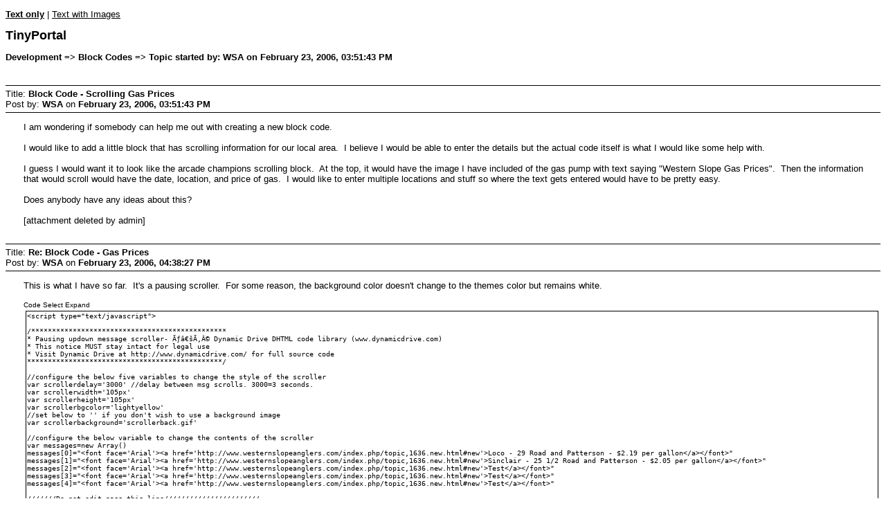

--- FILE ---
content_type: text/html; charset=UTF-8
request_url: https://www.tinyportal.net/index.php?PHPSESSID=a2b8636b998f066559ad8ad07663aab9&action=printpage;topic=3015.0
body_size: 3763
content:
<!DOCTYPE html>
<html>
	<head>
		<meta charset="UTF-8">
		<meta name="robots" content="noindex">
		<link rel="canonical" href="https://www.tinyportal.net/index.php?topic=3015.0">
		<title>Print Page - Block Code - Scrolling Gas Prices</title>
		<style>
			body, a {
				color: #000;
				background: #fff;
			}
			body, td, .normaltext {
				font-family: Verdana, arial, helvetica, serif;
				font-size: small;
			}
			h1#title {
				font-size: large;
				font-weight: bold;
			}
			h2#linktree {
				margin: 1em 0 2.5em 0;
				font-size: small;
				font-weight: bold;
			}
			dl#posts {
				width: 90%;
				margin: 0;
				padding: 0;
				list-style: none;
			}
			div.postheader, #poll_data {
				border: solid #000;
				border-width: 1px 0;
				padding: 4px 0;
			}
			div.postbody {
				margin: 1em 0 2em 2em;
			}
			table {
				empty-cells: show;
			}
			blockquote {
				margin: 0 0 8px 0;
				padding: 6px 10px;
				font-size: small;
				border: 1px solid #d6dfe2;
				border-left: 2px solid #aaa;
				border-right: 2px solid #aaa;
			}
			blockquote cite {
				display: block;
				border-bottom: 1px solid #aaa;
				font-size: 0.9em;
			}
			blockquote cite:before {
				color: #aaa;
				font-size: 22px;
				font-style: normal;
				margin-right: 5px;
			}
			code {
				border: 1px solid #000;
				margin: 3px;
				padding: 1px;
				display: block;
			}
			code {
				font: x-small monospace;
			}
			.smalltext, .codeheader {
				font-size: x-small;
			}
			.largetext {
				font-size: large;
			}
			.centertext {
				text-align: center;
			}
			hr {
				height: 1px;
				border: 0;
				color: black;
				background-color: black;
			}
			.voted {
				font-weight: bold;
			}
			#footer {
				font-family: Verdana, sans-serif;
			}
			@media print {
				.print_options {
					display: none;
				}
			}
			@media screen {
				.print_options {
					margin: 1em 0;
				}
			}
			.bbc_img {
				max-width: 600px;
			}
			.bbc_img {
				max-height: 600px;
			}
		</style>
	</head>
	<body id="topicpage" class="boardpage board46 topicpage topic3015">
		<div class="print_options">
			<strong><a href="https://www.tinyportal.net/index.php?PHPSESSID=a2b8636b998f066559ad8ad07663aab9&amp;action=printpage;topic=3015.0">Text only</a></strong> | <a href="https://www.tinyportal.net/index.php?PHPSESSID=a2b8636b998f066559ad8ad07663aab9&amp;action=printpage;topic=3015.0;images">Text with Images</a>
		</div><!-- .print_options -->
		<h1 id="title">TinyPortal</h1>
		<h2 id="linktree">Development => Block Codes => Topic started by: WSA on February 23, 2006, 03:51:43 PM</h2>
		<div id="posts">
			<div class="postheader">
				Title: <strong>Block Code - Scrolling Gas Prices</strong><br>
				Post by: <strong>WSA</strong> on <strong>February 23, 2006, 03:51:43 PM</strong>
			</div>
			<div class="postbody">
				I am wondering if somebody can help me out with creating a new block code.<br /><br />I would like to add a little block that has scrolling information for our local area.&nbsp; I believe I would be able to enter the details but the actual code itself is what I would like some help with.<br /><br />I guess I would want it to look like the arcade champions scrolling block.&nbsp; At the top, it would have the image I have included of the gas pump with text saying &quot;Western Slope Gas Prices&quot;.&nbsp; Then the information that would scroll would have the date, location, and price of gas.&nbsp; I would like to enter multiple locations and stuff so where the text gets entered would have to be pretty easy.<br /><br />Does anybody have any ideas about this?<br /><br />[attachment deleted by admin]
			</div><!-- .postbody -->
			<div class="postheader">
				Title: <strong>Re: Block Code - Gas Prices</strong><br>
				Post by: <strong>WSA</strong> on <strong>February 23, 2006, 04:38:27 PM</strong>
			</div>
			<div class="postbody">
				This is what I have so far.&nbsp; It's a pausing scroller.&nbsp; For some reason, the background color doesn't change to the themes color but remains white.<br /><br /><div class="codeheader"><span class="code floatleft">Code</span> <a class="codeoperation smf_select_text">Select</a> <a class="codeoperation smf_expand_code hidden" data-shrink-txt="Shrink" data-expand-txt="Expand">Expand</a></div><code class="bbc_code">&lt;script type=&quot;text/javascript&quot;&gt;<br /><br />/***********************************************<br />* Pausing updown message scroller- Ãƒâ€šÃ,Â© Dynamic Drive DHTML code library (www.dynamicdrive.com)<br />* This notice MUST stay intact for legal use<br />* Visit Dynamic Drive at http://www.dynamicdrive.com/ for full source code<br />***********************************************/<br /><br />//configure the below five variables to change the style of the scroller<br />var scrollerdelay='3000' //delay between msg scrolls. 3000=3 seconds.<br />var scrollerwidth='105px'<br />var scrollerheight='105px'<br />var scrollerbgcolor='lightyellow'<br />//set below to '' if you don't wish to use a background image<br />var scrollerbackground='scrollerback.gif'<br /><br />//configure the below variable to change the contents of the scroller<br />var messages=new Array()<br />messages[0]=&quot;&lt;font face='Arial'&gt;&lt;a href='http://www.westernslopeanglers.com/index.php/topic,1636.new.html#new'&gt;Loco - 29 Road and Patterson - $2.19 per gallon&lt;/a&gt;&lt;/font&gt;&quot;<br />messages[1]=&quot;&lt;font face='Arial'&gt;&lt;a href='http://www.westernslopeanglers.com/index.php/topic,1636.new.html#new'&gt;Sinclair - 25 1/2 Road and Patterson - $2.05 per gallon&lt;/a&gt;&lt;/font&gt;&quot;<br />messages[2]=&quot;&lt;font face='Arial'&gt;&lt;a href='http://www.westernslopeanglers.com/index.php/topic,1636.new.html#new'&gt;Test&lt;/a&gt;&lt;/font&gt;&quot;<br />messages[3]=&quot;&lt;font face='Arial'&gt;&lt;a href='http://www.westernslopeanglers.com/index.php/topic,1636.new.html#new'&gt;Test&lt;/a&gt;&lt;/font&gt;&quot;<br />messages[4]=&quot;&lt;font face='Arial'&gt;&lt;a href='http://www.westernslopeanglers.com/index.php/topic,1636.new.html#new'&gt;Test&lt;/a&gt;&lt;/font&gt;&quot;<br /><br />///////Do not edit pass this line///////////////////////<br /><br />var ie=document.all<br />var dom=document.getElementById<br /><br />if (messages.length&gt;2)<br />i=2<br />else<br />i=0<br /><br />function move(whichdiv){<br />tdiv=eval(whichdiv)<br />if (parseInt(tdiv.style.top)&gt;0&amp;&amp;parseInt(tdiv.style.top)&lt;=5){<br />tdiv.style.top=0+&quot;px&quot;<br />setTimeout(&quot;move(tdiv)&quot;,scrollerdelay)<br />setTimeout(&quot;move2(second2_obj)&quot;,scrollerdelay)<br />return<br />}<br />if (parseInt(tdiv.style.top)&gt;=tdiv.offsetHeight*-1){<br />tdiv.style.top=parseInt(tdiv.style.top)-5+&quot;px&quot;<br />setTimeout(&quot;move(tdiv)&quot;,50)<br />}<br />else{<br />tdiv.style.top=parseInt(scrollerheight)+&quot;px&quot;<br />tdiv.innerHTML=messages[i]<br />if (i==messages.length-1)<br />i=0<br />else<br />i++<br />}<br />}<br /><br />function move2(whichdiv){<br />tdiv2=eval(whichdiv)<br />if (parseInt(tdiv2.style.top)&gt;0&amp;&amp;parseInt(tdiv2.style.top)&lt;=5){<br />tdiv2.style.top=0+&quot;px&quot;<br />setTimeout(&quot;move2(tdiv2)&quot;,scrollerdelay)<br />setTimeout(&quot;move(first2_obj)&quot;,scrollerdelay)<br />return<br />}<br />if (parseInt(tdiv2.style.top)&gt;=tdiv2.offsetHeight*-1){<br />tdiv2.style.top=parseInt(tdiv2.style.top)-5+&quot;px&quot;<br />setTimeout(&quot;move2(second2_obj)&quot;,50)<br />}<br />else{<br />tdiv2.style.top=parseInt(scrollerheight)+&quot;px&quot;<br />tdiv2.innerHTML=messages[i]<br />if (i==messages.length-1)<br />i=0<br />else<br />i++<br />}<br />}<br /><br />function startscroll(){<br />first2_obj=ie? first2 : document.getElementById(&quot;first2&quot;)<br />second2_obj=ie? second2 : document.getElementById(&quot;second2&quot;)<br />move(first2_obj)<br />second2_obj.style.top=scrollerheight<br />second2_obj.style.visibility='visible'<br />}<br /><br />if (ie||dom){<br />document.writeln('&lt;div id=&quot;main2&quot; style=&quot;position:relative;width:'+scrollerwidth+';height:'+scrollerheight+';overflow:hidden;background-color:'+scrollerbgcolor+' ;background-image:url('+scrollerbackground+')&quot;&gt;')<br />document.writeln('&lt;div style=&quot;position:absolute;width:'+scrollerwidth+';height:'+scrollerheight+';clip:rect(0 '+scrollerwidth+' '+scrollerheight+' 0);left:0px;top:0px&quot;&gt;')<br />document.writeln('&lt;div id=&quot;first2&quot; style=&quot;position:absolute;width:'+scrollerwidth+';left:0px;top:1px;&quot;&gt;')<br />document.write(messages[0])<br />document.writeln('&lt;/div&gt;')<br />document.writeln('&lt;div id=&quot;second2&quot; style=&quot;position:absolute;width:'+scrollerwidth+';left:0px;top:0px;visibility:hidden&quot;&gt;')<br />document.write(messages[dyndetermine=(messages.length==1)? 0 : 1])<br />document.writeln('&lt;/div&gt;')<br />document.writeln('&lt;/div&gt;')<br />document.writeln('&lt;/div&gt;')<br />}<br /><br />if (window.addEventListener)<br />window.addEventListener(&quot;load&quot;, startscroll, false)<br />else if (window.attachEvent)<br />window.attachEvent(&quot;onload&quot;, startscroll)<br />else if (ie||dom)<br />window.onload=startscroll<br /><br />&lt;/script&gt;</code>
			</div><!-- .postbody -->
			<div class="postheader">
				Title: <strong>Re: Block Code - Gas Prices</strong><br>
				Post by: <strong>WSA</strong> on <strong>February 23, 2006, 04:54:32 PM</strong>
			</div>
			<div class="postbody">
				I don't know where to put that graphic at though.
			</div><!-- .postbody -->
			<div class="postheader">
				Title: <strong>Re: Block Code - Gas Prices</strong><br>
				Post by: <strong>crip</strong> on <strong>February 23, 2006, 05:01:03 PM</strong>
			</div>
			<div class="postbody">
				could be the color right here:<br /><blockquote class="bbc_standard_quote"><cite>Quote</cite>var scrollerbgcolor='lightyellow'<br />//set below to '' if you don't wish to use a background image<br />var scrollerbackground='scrollerback.gif'</blockquote>
			</div><!-- .postbody -->
			<div class="postheader">
				Title: <strong>Re: Block Code - Gas Prices</strong><br>
				Post by: <strong>crip</strong> on <strong>February 23, 2006, 05:02:50 PM</strong>
			</div>
			<div class="postbody">
				Don't use a image or color &quot;transparent&quot; 
			</div><!-- .postbody -->
			<div class="postheader">
				Title: <strong>Re: Block Code - Gas Prices</strong><br>
				Post by: <strong>WSA</strong> on <strong>February 23, 2006, 05:50:38 PM</strong>
			</div>
			<div class="postbody">
				That's it.&nbsp; Color transparent.&nbsp; Thanks crip.
			</div><!-- .postbody -->
			<div class="postheader">
				Title: <strong>Re: Block Code - Gas Prices</strong><br>
				Post by: <strong>WSA</strong> on <strong>February 23, 2006, 06:12:06 PM</strong>
			</div>
			<div class="postbody">
				Alright.&nbsp; Got it working now.&nbsp; No graphic but that's ok.
			</div><!-- .postbody -->
			<div class="postheader">
				Title: <strong>Re: Block Code - Gas Prices</strong><br>
				Post by: <strong>WSA</strong> on <strong>February 23, 2006, 06:20:43 PM</strong>
			</div>
			<div class="postbody">
				Here is my complete code now. <br /><br />Create an HTML block and then change it to a javascript/html box. <br /><br /><div class="codeheader"><span class="code floatleft">Code</span> <a class="codeoperation smf_select_text">Select</a> <a class="codeoperation smf_expand_code hidden" data-shrink-txt="Shrink" data-expand-txt="Expand">Expand</a></div><code class="bbc_code">&lt;script type=&quot;text/javascript&quot;&gt;<br /><br />/***********************************************<br />* Pausing updown message scroller- Ãƒâ€šÃ,Â© Dynamic Drive DHTML code library (www.dynamicdrive.com)<br />* This notice MUST stay intact for legal use<br />* Visit Dynamic Drive at http://www.dynamicdrive.com/ for full source code<br />***********************************************/<br /><br />//configure the below five variables to change the style of the scroller<br />var scrollerdelay='3000' //delay between msg scrolls. 3000=3 seconds.<br />var scrollerwidth='120px'<br />var scrollerheight='105px'<br />var scrollerbgcolor='transparent'<br />//set below to '' if you don't wish to use a background image<br />var scrollerbackground='scrollerback.gif'<br /><br />//configure the below variable to change the contents of the scroller<br />var messages=new Array()<br />messages[0]=&quot;&lt;font face='Tahoma'&gt;&lt;a href='http://www.westernslopeanglers.com/index.php/topic,1636.new.html#new'&gt;Loco - 29 Road and Patterson - $2.24 per gallon&lt;/a&gt;&lt;/font&gt;&quot;<br />messages[1]=&quot;&lt;font face='Arial'&gt;&lt;a href='http://www.westernslopeanglers.com/index.php/topic,1636.new.html#new'&gt;Sinclair - 25 1/2 Road and Patterson - $2.15 per gallon&lt;/a&gt;&lt;/font&gt;&quot;<br />messages[2]=&quot;&lt;font face='Arial'&gt;&lt;a href='http://www.westernslopeanglers.com/index.php/topic,1636.new.html#new'&gt;Care to share gas prices?&nbsp; Click to add&lt;/a&gt;&lt;/font&gt;&quot;<br />messages[3]=&quot;&lt;font face='Arial'&gt;&lt;a href='http://www.westernslopeanglers.com/index.php/topic,1636.new.html#new'&gt;What did you pay for gas?&nbsp; Click to add&lt;/a&gt;&lt;/font&gt;&quot;<br />messages[4]=&quot;&lt;font face='Arial'&gt;&lt;a href='http://www.westernslopeanglers.com/index.php/topic,1636.new.html#new'&gt;How much is gas around you?&nbsp; Click to add&lt;/a&gt;&lt;/font&gt;&quot;<br />messages[5]=&quot;&lt;font face='Arial'&gt;&lt;a href='http://www.westernslopeanglers.com/index.php/topic,1636.new.html#new'&gt;Found Cheap Gas?&nbsp; Click Here&lt;/a&gt;&lt;/font&gt;&quot;<br /><br />///////Do not edit pass this line///////////////////////<br /><br />var ie=document.all<br />var dom=document.getElementById<br /><br />if (messages.length&gt;2)<br />i=2<br />else<br />i=0<br /><br />function move(whichdiv){<br />tdiv=eval(whichdiv)<br />if (parseInt(tdiv.style.top)&gt;0&amp;&amp;parseInt(tdiv.style.top)&lt;=5){<br />tdiv.style.top=0+&quot;px&quot;<br />setTimeout(&quot;move(tdiv)&quot;,scrollerdelay)<br />setTimeout(&quot;move2(second2_obj)&quot;,scrollerdelay)<br />return<br />}<br />if (parseInt(tdiv.style.top)&gt;=tdiv.offsetHeight*-1){<br />tdiv.style.top=parseInt(tdiv.style.top)-5+&quot;px&quot;<br />setTimeout(&quot;move(tdiv)&quot;,50)<br />}<br />else{<br />tdiv.style.top=parseInt(scrollerheight)+&quot;px&quot;<br />tdiv.innerHTML=messages[i]<br />if (i==messages.length-1)<br />i=0<br />else<br />i++<br />}<br />}<br /><br />function move2(whichdiv){<br />tdiv2=eval(whichdiv)<br />if (parseInt(tdiv2.style.top)&gt;0&amp;&amp;parseInt(tdiv2.style.top)&lt;=5){<br />tdiv2.style.top=0+&quot;px&quot;<br />setTimeout(&quot;move2(tdiv2)&quot;,scrollerdelay)<br />setTimeout(&quot;move(first2_obj)&quot;,scrollerdelay)<br />return<br />}<br />if (parseInt(tdiv2.style.top)&gt;=tdiv2.offsetHeight*-1){<br />tdiv2.style.top=parseInt(tdiv2.style.top)-5+&quot;px&quot;<br />setTimeout(&quot;move2(second2_obj)&quot;,50)<br />}<br />else{<br />tdiv2.style.top=parseInt(scrollerheight)+&quot;px&quot;<br />tdiv2.innerHTML=messages[i]<br />if (i==messages.length-1)<br />i=0<br />else<br />i++<br />}<br />}<br /><br />function startscroll(){<br />first2_obj=ie? first2 : document.getElementById(&quot;first2&quot;)<br />second2_obj=ie? second2 : document.getElementById(&quot;second2&quot;)<br />move(first2_obj)<br />second2_obj.style.top=scrollerheight<br />second2_obj.style.visibility='visible'<br />}<br /><br />if (ie||dom){<br />document.writeln('&lt;div id=&quot;main2&quot; style=&quot;position:relative;width:'+scrollerwidth+';height:'+scrollerheight+';overflow:hidden;background-color:'+scrollerbgcolor+' ;background-image:url('+scrollerbackground+')&quot;&gt;')<br />document.writeln('&lt;div style=&quot;position:absolute;width:'+scrollerwidth+';height:'+scrollerheight+';clip:rect(0 '+scrollerwidth+' '+scrollerheight+' 0);left:0px;top:0px&quot;&gt;')<br />document.writeln('&lt;div id=&quot;first2&quot; style=&quot;position:absolute;width:'+scrollerwidth+';left:0px;top:1px;&quot;&gt;')<br />document.write(messages[0])<br />document.writeln('&lt;/div&gt;')<br />document.writeln('&lt;div id=&quot;second2&quot; style=&quot;position:absolute;width:'+scrollerwidth+';left:0px;top:0px;visibility:hidden&quot;&gt;')<br />document.write(messages[dyndetermine=(messages.length==1)? 0 : 1])<br />document.writeln('&lt;/div&gt;')<br />document.writeln('&lt;/div&gt;')<br />document.writeln('&lt;/div&gt;')<br />}<br /><br />if (window.addEventListener)<br />window.addEventListener(&quot;load&quot;, startscroll, false)<br />else if (window.attachEvent)<br />window.attachEvent(&quot;onload&quot;, startscroll)<br />else if (ie||dom)<br />window.onload=startscroll<br /><br />&lt;/script&gt;</code><br /><br />In order to change it to suit what you need, you will need to change this:<br /><div class="codeheader"><span class="code floatleft">Code</span> <a class="codeoperation smf_select_text">Select</a> <a class="codeoperation smf_expand_code hidden" data-shrink-txt="Shrink" data-expand-txt="Expand">Expand</a></div><code class="bbc_code">//configure the below variable to change the contents of the scroller<br />var messages=new Array()<br />messages[0]=&quot;&lt;font face='Tahoma'&gt;&lt;a href='http://www.westernslopeanglers.com/index.php/topic,1636.new.html#new'&gt;Loco - 29 Road and Patterson - $2.24 per gallon&lt;/a&gt;&lt;/font&gt;&quot;<br />messages[1]=&quot;&lt;font face='Arial'&gt;&lt;a href='http://www.westernslopeanglers.com/index.php/topic,1636.new.html#new'&gt;Sinclair - 25 1/2 Road and Patterson - $2.15 per gallon&lt;/a&gt;&lt;/font&gt;&quot;<br />messages[2]=&quot;&lt;font face='Arial'&gt;&lt;a href='http://www.westernslopeanglers.com/index.php/topic,1636.new.html#new'&gt;Care to share gas prices?&nbsp; Click to add&lt;/a&gt;&lt;/font&gt;&quot;<br />messages[3]=&quot;&lt;font face='Arial'&gt;&lt;a href='http://www.westernslopeanglers.com/index.php/topic,1636.new.html#new'&gt;What did you pay for gas?&nbsp; Click to add&lt;/a&gt;&lt;/font&gt;&quot;<br />messages[4]=&quot;&lt;font face='Arial'&gt;&lt;a href='http://www.westernslopeanglers.com/index.php/topic,1636.new.html#new'&gt;How much is gas around you?&nbsp; Click to add&lt;/a&gt;&lt;/font&gt;&quot;<br />messages[5]=&quot;&lt;font face='Arial'&gt;&lt;a href='http://www.westernslopeanglers.com/index.php/topic,1636.new.html#new'&gt;Found Cheap Gas?&nbsp; Click Here&lt;/a&gt;&lt;/font&gt;&quot;</code><br /><br />Change the link and make sure you keep the ' in front and behind it and then after the &gt; you can add your text.&nbsp; These are clickable links so you can direct them to go anywhere in your site or elsewhere.<br /><div class="codeheader"><span class="code floatleft">Code</span> <a class="codeoperation smf_select_text">Select</a> <a class="codeoperation smf_expand_code hidden" data-shrink-txt="Shrink" data-expand-txt="Expand">Expand</a></div><code class="bbc_code">messages[0]=&quot;&lt;font face='Tahoma'&gt;&lt;a href='http://www.your link.com'&gt;Your text here&lt;/a&gt;&lt;/font&gt;&quot;</code><br /><br />If you want to add more links, then just copy and paste this code below and change the number.<br /><div class="codeheader"><span class="code floatleft">Code</span> <a class="codeoperation smf_select_text">Select</a> <a class="codeoperation smf_expand_code hidden" data-shrink-txt="Shrink" data-expand-txt="Expand">Expand</a></div><code class="bbc_code">messages[0]=&quot;&lt;font face='Tahoma'&gt;&lt;a href='http://www.your link.com'&gt;Your text here&lt;/a&gt;&lt;/font&gt;&quot;</code><br /><div class="codeheader"><span class="code floatleft">Code</span> <a class="codeoperation smf_select_text">Select</a> <a class="codeoperation smf_expand_code hidden" data-shrink-txt="Shrink" data-expand-txt="Expand">Expand</a></div><code class="bbc_code">messages[2]=&quot;&lt;font face='Tahoma'&gt;&lt;a href='http://www.your link.com'&gt;Your text here&lt;/a&gt;&lt;/font&gt;&quot;</code><br /><div class="codeheader"><span class="code floatleft">Code</span> <a class="codeoperation smf_select_text">Select</a> <a class="codeoperation smf_expand_code hidden" data-shrink-txt="Shrink" data-expand-txt="Expand">Expand</a></div><code class="bbc_code">messages[423]=&quot;&lt;font face='Tahoma'&gt;&lt;a href='http://www.your link.com'&gt;Your text here&lt;/a&gt;&lt;/font&gt;&quot;</code><br /><br />You can view the demo here (http://westernslopeanglers.com).<br />It's on the right side bottom block.
			</div><!-- .postbody -->
			<div class="postheader">
				Title: <strong>Re: Block Code - Scrolling Gas Prices</strong><br>
				Post by: <strong>Amay_Zing</strong> on <strong>February 25, 2006, 06:05:48 PM</strong>
			</div>
			<div class="postbody">
				Your sites looking really good WSA Nice work
			</div><!-- .postbody -->
			<div class="postheader">
				Title: <strong>Re: Block Code - Scrolling Gas Prices</strong><br>
				Post by: <strong>CPonyGo</strong> on <strong>February 26, 2006, 12:58:07 AM</strong>
			</div>
			<div class="postbody">
				&nbsp;;)installed- need to start getting up to date prices...cool- thanksAndy<br /><br />www.cponygo.com/forums (http://www.cponygo.com/forums)
			</div><!-- .postbody -->
		</div><!-- #posts -->
		<div class="print_options">
			<strong><a href="https://www.tinyportal.net/index.php?PHPSESSID=a2b8636b998f066559ad8ad07663aab9&amp;action=printpage;topic=3015.0">Text only</a></strong> | <a href="https://www.tinyportal.net/index.php?PHPSESSID=a2b8636b998f066559ad8ad07663aab9&amp;action=printpage;topic=3015.0;images">Text with Images</a>
		</div><!-- .print_options -->
		<div id="footer" class="smalltext"><a href="https://www.tinyportal.net/index.php?PHPSESSID=a2b8636b998f066559ad8ad07663aab9&amp;action=credits" title="License" target="_blank" rel="noopener">SMF 2.1.6 &copy; 2025</a>, <a href="https://www.simplemachines.org" title="Simple Machines" target="_blank" rel="noopener">Simple Machines</a></div>
	</body>
</html>